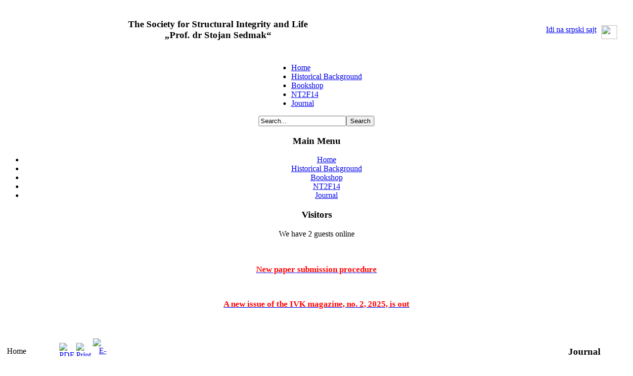

--- FILE ---
content_type: text/html; charset=utf-8
request_url: http://irc.inovacionicentar.rs/
body_size: 16947
content:
<!DOCTYPE html PUBLIC "-//W3C//DTD XHTML 1.0 Transitional//EN" "http://www.w3.org/TR/xhtml1/DTD/xhtml1-transitional.dtd">
<html xmlns="http://www.w3.org/1999/xhtml" xml:lang="en-gb" lang="en-gb" >
<head>
  <base href="http://irc.inovacionicentar.rs/" />
  <meta http-equiv="content-type" content="text/html; charset=utf-8" />
  <meta name="robots" content="index, follow" />
  <meta name="keywords" content="joomla, Joomla" />
  <meta name="description" content="Joomla! - динамички портал уређај и систем за управљање садржајем" />
  <meta name="generator" content="Joomla! 1.5 - Open Source Content Management" />
  <title>DIVK (Society for Structural Integrity and Life)</title>
  <link href="/templates/rhuk_milkyway/favicon.ico" rel="shortcut icon" type="image/x-icon" />
  <link rel="stylesheet" href="http://irc.inovacionicentar.rs/modules/mod_superfishmenu/tmpl/css/superfish.css" type="text/css" />
  <script type="text/javascript" src="/media/system/js/mootools.js"></script>
  <script type="text/javascript" src="/media/system/js/caption.js"></script>
  <script type="text/javascript" src="http://irc.inovacionicentar.rs/modules/mod_superfishmenu/tmpl/js/jquery.js"></script>
  <script type="text/javascript" src="http://irc.inovacionicentar.rs/modules/mod_superfishmenu/tmpl/js/jquery.event.hover.js"></script>
  <script type="text/javascript" src="http://irc.inovacionicentar.rs/modules/mod_superfishmenu/tmpl/js/supersubs.js"></script>
  <script type="text/javascript" src="http://irc.inovacionicentar.rs/modules/mod_superfishmenu/tmpl/js/superfish.js"></script>
  <script type="text/javascript">
jQuery.noConflict();
jQuery(function($){ $("ul.sf-menu").supersubs({minWidth:10, maxWidth:30, extraWidth:0}).superfish({hoverClass:'sfHover', pathClass:'active', pathLevels:0, delay:800, animation:{height:'show'}, speed:10, autoArrows:1, dropShadows:0}) });
jQuery.event.special.hover.delay = 100;
jQuery.event.special.hover.speed = 100;

  </script>


<link rel="stylesheet" href="/templates/system/css/system.css" type="text/css" />
<link rel="stylesheet" href="/templates/system/css/general.css" type="text/css" />
<link rel="stylesheet" href="/templates/rhuk_milkyway/css/template.css" type="text/css" />
<link rel="stylesheet" href="/templates/rhuk_milkyway/css/blue.css" type="text/css" />
<link rel="stylesheet" href="/templates/rhuk_milkyway/css/blue_bg.css" type="text/css" />
<!--[if lte IE 6]>
<link href="/templates/rhuk_milkyway/css/ieonly.css" rel="stylesheet" type="text/css" />
<![endif]-->

</head>
<body id="page_bg" class="color_blue bg_blue width_fmax">
<a name="up" id="up"></a>
<div class="center" align="center">
	<div id="wrapper">
		<div id="wrapper_r">
			<div id="header">
				<div id="header_l">
					<div id="header_r">
						<div id="logo"></div>
						<table style="text-align: left; width: 100%;" border="0" cellspacing="2" cellpadding="12">
<tbody>
<tr>
<td>
<p style="text-align: center;"><strong><span style="font-size: 19px;">The Society for Structural Integrity and Life <br />„Prof. dr Stojan Sedmak“</span></strong></p>
</td>
<td>
<p style="text-align: right;"><a href="http://divk.inovacionicentar.rs/">Idi na srpski sajt</a> <a href="http://divk.inovacionicentar.rs/"><img src="/images/flags/rsflag.jpg" border="0" width="32" height="28" style="float: right; border: 0; margin-left: 10px; margin-right: 10px;" /></a></p>
</td>
</tr>
</tbody>
</table>
					</div>
				</div>
			</div>

			<div id="tabarea">
				<div id="tabarea_l">
					<div id="tabarea_r">
						<div id="tabmenu">
						<table cellpadding="0" cellspacing="0" class="pill">
							<tr>
								<td class="pill_l">&nbsp;</td>
								<td class="pill_m">
								<div id="pillmenu">
									<ul class="menu sf-menu sf-horizontal"><li class="first-child item4"><a href="/home"><span>Home</span></a></li><li class="item5"><a href="/historical-background"><span>Historical Background</span></a></li><li class="item12"><a href="/book-shop"><span>Bookshop</span></a></li><li class="item13"><a href="/nt2f14"><span>NT2F14</span></a></li><li class="last-child item28"><a href="http://divk.inovacionicentar.rs/ivk/home.html"><span>Journal</span></a></li></ul>

								</div>
								</td>
								<td class="pill_r">&nbsp;</td>
							</tr>
							</table>
						</div>
					</div>
				</div>
			</div>

			<div id="search">
				<form action="index.php" method="post">
	<div class="search">
		<input name="searchword" id="mod_search_searchword" maxlength="20" alt="Search" class="inputbox" type="text" size="20" value="Search..."  onblur="if(this.value=='') this.value='Search...';" onfocus="if(this.value=='Search...') this.value='';" /><input type="submit" value="Search" class="button" onclick="this.form.searchword.focus();"/>	</div>
	<input type="hidden" name="task"   value="search" />
	<input type="hidden" name="option" value="com_search" />
	<input type="hidden" name="Itemid" value="1" />
</form>
			</div>

			<div id="pathway">
				
			</div>

			<div class="clr"></div>

			<div id="whitebox">
				<div id="whitebox_t">
					<div id="whitebox_tl">
						<div id="whitebox_tr"></div>
					</div>
				</div>

				<div id="whitebox_m">
					<div id="area">
									

						<div id="leftcolumn">
															<div class="module_menu">
			<div>
				<div>
					<div>
													<h3>Main Menu</h3>
											<ul class="menu"><li id="current" class="active item1"><a href="http://irc.inovacionicentar.rs/"><span>Home</span></a></li><li class="item2"><a href="/historical-background"><span>Historical Background</span></a></li><li class="item11"><a href="/book-shop"><span>Bookshop</span></a></li><li class="item20"><a href="/nt2f14"><span>NT2F14</span></a></li><li class="item27"><a href="http://divk.inovacionicentar.rs/ivk/home.html"><span>Journal</span></a></li></ul>					</div>
				</div>
			</div>
		</div>
			<div class="module">
			<div>
				<div>
					<div>
													<h3>Visitors</h3>
											 We have&nbsp;2 guests&nbsp;online					</div>
				</div>
			</div>
		</div>
	
												</div>

												<div id="maincolumn">
																					<table class="nopad user1user2">
									<tr valign="top">
																																									<td>
														<div class="moduletable">
					<p> </p>
<p style="text-align: center;"><a href="http://divk.inovacionicentar.rs/ivk/ivkinstr.htm" target="_blank"><strong><span style="color: red; font-size: 17px;"><span id="result_box" class="short_text" lang="en"><span>New paper submission procedure</span></span></span></strong></a></p>
<p> </p>
<p style="text-align: center;"><a href="http://divk.inovacionicentar.rs/ivk/ivk2502conts.html" target="_blank"><strong><span style="color: red; font-size: 17px;"><span id="result_box" class="short_text" lang="en"><span>A new issue of the IVK magazine, no. 2, 2025, is out</span></span></span></strong></a></p>
<p> </p>		</div>
	
											</td>
																			</tr>
								</table>

								<div id="maindivider"></div>
							
							<table class="nopad">
								<tr valign="top">
									<td>
										<table class="blog" cellpadding="0" cellspacing="0">
<tr>
	<td valign="top">
					<div>
		
<table class="contentpaneopen">
<tr>
		<td class="contentheading" width="100%">
					Home			</td>
	
		<td align="right" width="100%" class="buttonheading">
	<a href="/index.php?view=article&amp;id=1:home&amp;format=pdf" title="PDF" onclick="window.open(this.href,'win2','status=no,toolbar=no,scrollbars=yes,titlebar=no,menubar=no,resizable=yes,width=640,height=480,directories=no,location=no'); return false;" rel="nofollow"><img src="/images/M_images/pdf_button.png" alt="PDF"  /></a>	</td>
	
		<td align="right" width="100%" class="buttonheading">
	<a href="/index.php?view=article&amp;id=1:home&amp;tmpl=component&amp;print=1&amp;layout=default&amp;page=" title="Print" onclick="window.open(this.href,'win2','status=no,toolbar=no,scrollbars=yes,titlebar=no,menubar=no,resizable=yes,width=640,height=480,directories=no,location=no'); return false;" rel="nofollow"><img src="/images/M_images/printButton.png" alt="Print"  /></a>	</td>
	
		<td align="right" width="100%" class="buttonheading">
	<a href="/component/mailto/?tmpl=component&amp;link=fe4af7153dfe22ed77be935afea3fd4dea145db8" title="E-mail" onclick="window.open(this.href,'win2','width=400,height=350,menubar=yes,resizable=yes'); return false;"><img src="/images/M_images/emailButton.png" alt="E-mail"  /></a>	</td>
		</tr>
</table>
<table class="contentpaneopen">




<tr>
<td valign="top" colspan="2">
<h2>ABOUT US</h2>
<p><br />The Society for Structural Integrity and Life (“DIVK”) is a non-governmental non-profit society of experts engaged in practical application of the theory of fracture mechanics. Founded in 2001, today the Society has more than 240 registered members and engages in a number of activities such as seminars, publications, cooperation with other societies and more. The journal “<a href="http://divk.inovacionicentar.rs/ivk/home.html">Structural Integrity and Life</a> “ is published by DIVK.<br /><br /></p>
<h2>OUR GOALS</h2>
<p>The Society aims to master contemporary theoretical, numerical and experimental methods for structural integrity - assessment, in order to apply them to assure:<br />•    in-service safety and reliability and extension of their design life;<br />•    enable prevention of failures in order to minimise risk of endangering human lives and polluting of the environment; and<br />•    improve the level of education and publishing in the field.<br /><br /></p>
<h2>OUR ACTIVITIES</h2>
<p>The Society engages in the following activities:<br />•    Publications. We engage in collection, exchange and preparation of various scientific and professional publications dealing with structural integrity and life assessment, the influence on environment and sustainable development, in order to educate and guide members in development of theoretical, experimental and numerical analysis and their application in the studies of structural integrity and life. This includes publishing of monographs, books, handbooks and manuals, CD and other publication;<br />•    Conferences, Lectures and workshops. We regularly organize, either individually or in cooperation with other institutions, scientific conferences at local and international levels, the International Fracture Mechanics Summer School (IFMASS), workshops, professional lectures, seminars and courses for members of DIVK and other participants;<br />•    Periodic journal. Our journal “Structural Integrity and Life” is published 3 times a year in cooperation with other editors;<br />•    Education. We contribute to coordination and preparation of curricula and conditions in education of personnel of all professional levels, in cooperation with universities, schools and professional societies in Serbia and abroad; <br />•    Committees. We organize committees and team of experts for consideration of practical problems of structural integrity, exploitation and extension of residual structural life;<br />•     Media. We contribute to the publicity of scientific and professional work through engaging with public media;<br />•    Regulation. We cooperate with different institutions in preparation of modern technical regulations (codes, recommendations and standards);<br />•    ESIS. We cooperate closely with European Structural Integrity Society (ESIS).<br /><br />Questions and requests for further information on the Society can be addressed to DIVK<br />headquarters: <br />Society for Structural Integrity and Life (DIVK)<br />Prof  Dr Aleksandar SEDMAK, President<br />Aleksandar Sedmak - 
 <script language='JavaScript' type='text/javascript'>
 <!--
 var prefix = 'm&#97;&#105;lt&#111;:';
 var suffix = '';
 var attribs = '';
 var path = 'hr' + 'ef' + '=';
 var addy61883 = '&#97;s&#101;dm&#97;k' + '&#64;';
 addy61883 = addy61883 + 'm&#97;s' + '&#46;' + 'bg' + '&#46;' + '&#97;c' + '&#46;' + 'rs';
 document.write( '<a ' + path + '\'' + prefix + addy61883 + suffix + '\'' + attribs + '>' );
 document.write( addy61883 );
 document.write( '<\/a>' );
 //-->
 </script><script language='JavaScript' type='text/javascript'>
 <!--
 document.write( '<span style=\'display: none;\'>' );
 //-->
 </script>This e-mail address is being protected from spambots. You need JavaScript enabled to view it
 <script language='JavaScript' type='text/javascript'>
 <!--
 document.write( '</' );
 document.write( 'span>' );
 //-->
 </script><br />Innovation Centre of the Faculty of Mechanical Engineering (Room 502, floor 5)<br />Kraljice Marije 16, 11000 Belgrade, Serbia<br />Tel: +381-11-3302497<br />Web site: www.divk.org.rs<br />Contact person: Milica TOSIC<br />E-mail: 
 <script language='JavaScript' type='text/javascript'>
 <!--
 var prefix = 'm&#97;&#105;lt&#111;:';
 var suffix = '';
 var attribs = '';
 var path = 'hr' + 'ef' + '=';
 var addy51402 = 'k&#97;nc&#101;l&#97;r&#105;j&#97;' + '&#64;';
 addy51402 = addy51402 + 'd&#105;vk' + '&#46;' + '&#111;rg' + '&#46;' + 'rs';
 document.write( '<a ' + path + '\'' + prefix + addy51402 + suffix + '\'' + attribs + '>' );
 document.write( addy51402 );
 document.write( '<\/a>' );
 //-->
 </script><script language='JavaScript' type='text/javascript'>
 <!--
 document.write( '<span style=\'display: none;\'>' );
 //-->
 </script>This e-mail address is being protected from spambots. You need JavaScript enabled to view it
 <script language='JavaScript' type='text/javascript'>
 <!--
 document.write( '</' );
 document.write( 'span>' );
 //-->
 </script></p></td>
</tr>



</table>
<span class="article_separator">&nbsp;</span>
		</div>
		</td>
</tr>


</table>

										
									</td>
																			<td class="greyline">&nbsp;</td>
<!--										<td width="170">  -->
										<td width="120">
												<div class="moduletable">
					<h3>Journal</h3>
					<p style="margin-bottom: 0pt; text-align: center;"><strong>Please visit journal <em>website</em><span lang="sr"> </span></strong></p>
<p style="margin-top: 0pt; margin-bottom: 0pt; text-align: center;"><span lang="sr"><strong>Structural Integrity and Life</strong></span></p>
<p style="margin-top: 3px; text-align: center;"><strong><a href="http://divk.inovacionicentar.rs/ivk/home.html">IVK</a></strong></p>
<p><strong>Vol. 24, 2024</strong></p>
<table border="0" cellspacing="1" cellpadding="2" width="100%">
<tbody>
<tr>
<td width="20%"><img src="/images/icons/pdf.gif" border="0" width="18" height="18" align="right" style="float: right; border: 0;" /></td>
<td width="80%">
<p><a href="http://divk.inovacionicentar.rs/ivk/ivk2401conts.html" target="_blank"> No 1 </a></p>
<p><a href="http://divk.inovacionicentar.rs/ivk/ivk2402conts.html" target="_blank">No 2</a></p>
<p><a href="http://divk.inovacionicentar.rs/ivk/ivk2403conts.html" target="_blank">No 3</a></p>
</td>
</tr>
</tbody>
</table>
<p><strong>Vol. 25, 2025</strong></p>
<table border="0" cellspacing="1" cellpadding="2" width="100%">
<tbody>
<tr>
<td width="20%"><img src="/images/icons/pdf.gif" border="0" width="18" height="18" align="right" style="float: right; border: 0;" /></td>
<td width="80%">
<p><a href="http://divk.inovacionicentar.rs/ivk/ivk25SIAconts.html" target="_blank">Special Issue A</a></p>
<p><a href="http://divk.inovacionicentar.rs/ivk/ivk2501conts.html" target="_blank">No 1</a></p>
<p><a href="http://divk.inovacionicentar.rs/ivk/ivk2502conts.html" target="_blank">No 2</a></p>
</td>
</tr>
</tbody>
</table>
<p><a href="http://divk.inovacionicentar.rs/ivk/ivk25/OnlineFirst.html" target="_blank"><strong>OnlineFirst</strong></a></p>
<p><strong><a href="http://divk.inovacionicentar.rs/ivk/home.html">Journal archive</a></strong></p>
<p><strong> </strong></p>
<hr />
<p><strong> <br /></strong></p>
<p> </p>		</div>
	
										</td>
																	</tr>
							</table>

						</div>
						<div class="clr"></div>
					</div>
					<div class="clr"></div>
				</div>

				<div id="whitebox_b">
					<div id="whitebox_bl">
						<div id="whitebox_br"></div>
					</div>
				</div>
			</div>

			<div id="footerspacer"></div>
		</div>

		<div id="footer">
			<div id="footer_l">
				<div id="footer_r">
					<p id="syndicate">
						
					</p>
					<p id="power_by"
>
	 				 	Copyright © 2002 - 2017 Društvo za integritet i vek konstrukcija, All rights reserved - Sva prava zadržana.<!--	 				 	Powered by <a href="http://www.joomla.org">Joomla!</a>. -->
						valid <a href="http://validator.w3.org/check/referer">XHTML</a> and <a href="http://jigsaw.w3.org/css-validator/check/referer">CSS</a>.
					</p>
				</div>
			</div>
		</div>
	</div>
</div>


</body>
</html>
